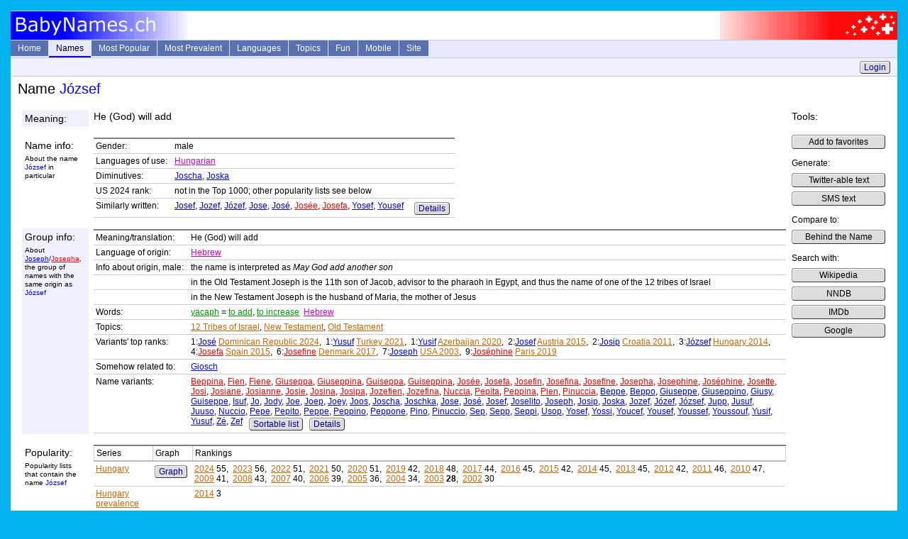

--- FILE ---
content_type: text/html; charset=utf-8
request_url: https://www.babynames.ch/Info/Name/naJozsef
body_size: 4642
content:


<!DOCTYPE html PUBLIC "-//W3C//DTD XHTML+RDFa 1.0//EN" "http://www.w3.org/MarkUp/DTD/xhtml-rdfa-1.dtd">
<html xmlns="http://www.w3.org/1999/xhtml">
<head id="ctl00_Head1"><title>
	Male Name J&#243;zsef - BabyNames.ch
</title><meta name="viewport" content="width=device-width, initial-scale=1.0" />
   <meta name="description" content="Info about meaning and origin of the male name J&#243;zsef with rankings in popularity lists" />
   <meta name="keywords" content="Meaning, origin, popularity" />

  <link href="/Content/Site.css" rel="stylesheet" type="text/css" />
  <link rel="shortcut icon" href="/Content/favicon0.ico" />

  <script type="text/javascript" src="/Scripts/MainMenu.js"></script>
</head>

<body>
  <div class="page">
    <div class="picHeader">
      <div class="picLeft"><img src="/Content/LogoL.gif" alt="logo left" height="40" width="250" /></div>
      <div class="picRight"><img src="/Content/LogoR.gif" alt="logo right" height="40" width="250" /></div>
    </div>

    <div class="header">
      <ul id="sddm">
        <li><a class="other" href="/">Home</a></li>
        <li><a href="/Info/Names"
            class="current" 
            onmouseover="timedOpen('m1')" 
            onmouseout="mclosetime()">Names</a>
            <div id="m1" 
                onmouseover="mcancelclosetime()" 
                onmouseout="mclosetime()">
            <a href="/Info/Lookup">Direct Lookup</a>
            <a href="/Info/LetterList">Browse by Letter</a>
            <a href="/Info/ExtSearchParam">Extended Search</a>
            <a href="/Info/FullTextSearch">Full Text Search</a>
            <a href="/Info/Favorites">Favorites</a>
            </div>
        </li>
        <li><a href="/Info/SeriesList"
            class="other" 
            onmouseover="timedOpen('m2')" 
            onmouseout="mclosetime()">Most Popular</a>
            <div id="m2" 
                onmouseover="mcancelclosetime()" 
                onmouseout="mclosetime()">
            <a href="/Info/Hitparade/poUs2024f" class="to">USA 2024 female</a><a href="/Info/Hitparade/poUs2024m" class="to">USA 2024 male</a><a href="/Info/Series/psUsYearly" class="to">USA all years</a><a href="/Info/Series/psUkEnglandWalesYearly" class="to">England plus Wales</a><a href="/Info/Series/psIeYearly" class="to">Ireland</a><a href="/Info/Series/psCaBritishColumbiaYearly" class="to">Canada BC</a><a href="/Info/Series/psAuNswYearly" class="to">Australia NSW</a><a href="/Info/SeriesList">Complete List (70+)</a><a href="/Info/HitGraphStart">Interactive Graphs</a>
            </div>
        </li>
        <li><a href="/Info/PrevalenceList"
            class="other" 
            onmouseover="timedOpen('m3')" 
            onmouseout="mclosetime()">Most Prevalent</a>
            <div id="m3" 
                onmouseover="mcancelclosetime()" 
                onmouseout="mclosetime()">
            <a href="/Info/Hitparade/poUsP1990f" class="to">USA female</a><a href="/Info/Hitparade/poUsP1990m" class="to">USA male</a><a href="/Info/PrevalenceList">Complete List (20+)</a>
            </div>
        </li>
        <li><a href="/Info/LanguageList"
            class="other" 
            onmouseover="timedOpen('m4')" 
            onmouseout="mclosetime()">Languages</a>
            <div id="m4" 
                onmouseover="mcancelclosetime()" 
                onmouseout="mclosetime()">
            <a href="/Info/Language/laJapanese" class="la">Japanese</a><a href="/Info/Language/laAlbanian" class="la">Albanian</a><a href="/Info/Language/laTagalog" class="la">Tagalog</a><a href="/Info/Language/laMalay" class="la">Malay</a><a href="/Info/Language/laHebrew" class="la">Hebrew</a><a href="/Info/Language/laOldGreek" class="la">Old Greek</a><a href="/Info/Language/laLatin" class="la">Latin</a><a href="/Info/Language/laSanskrit" class="la">Sanskrit</a><a href="/Info/Language/laOldEnglish" class="la">Old English</a><a href="/Info/Language/laOldFrench" class="la">Old French</a><a href="/Info/Language/laOldGerman" class="la">Old High German</a><a href="/Info/LanguageList">Complete List (100+)</a>
            </div>
        </li>
        <li><a href="/Info/TopicList"
            class="other" 
            onmouseover="timedOpen('m5')" 
            onmouseout="mclosetime()">Topics</a>
            <div id="m5" 
                onmouseover="mcancelclosetime()" 
                onmouseout="mclosetime()">
            <a href="/Info/Topic/reOldTestament" class="to">Old Testament</a><a href="/Info/Topic/reNewTestament" class="to">New Testament</a><a href="/Info/Topic/reAsteroids" class="to">Asteriods</a><a href="/Info/Topic/reAnimals" class="to">Animals</a><a href="/Info/Topic/rePlants" class="to">Plants</a><a href="/Info/Topic/reColors" class="to">Colors</a><a href="/Info/Topic/reGreekMythology" class="to">Greek Mythology</a><a href="/Info/Topic/reRomanMythology" class="to">Roman Mythology</a><a href="/Info/TopicList">Complete List (40+)</a>
            </div>
        </li>
        <li><a href="/Info/Fun"
            class="other" 
            onmouseover="timedOpen('m6')" 
            onmouseout="mclosetime()">Fun</a>
            <div id="m6" 
                onmouseover="mcancelclosetime()" 
                onmouseout="mclosetime()">
            <a href="/Guru">NameGuru Chatbot</a>
            <a href="/Info/MixParam">Combine Letters</a>
            <a href="/Info/ShortDescrParam">Twitterify</a>
            <a href="/Info/Numerology">Numerology</a>
            <a href="/Info/Quiz">Given Name Quiz</a>
            <a href="/Info/Random">Random Names</a>
            </div>
        </li>
        <li><a href="/Mobile">Mobile</a></li>
        <li><a href="/Home/Site"
            class="other" 
            onmouseover="timedOpen('m7')" 
            onmouseout="mclosetime()">Site</a>
            <div id="m7" 
                onmouseover="mcancelclosetime()" 
                onmouseout="mclosetime()">
            <a href="/Home/About">About</a>
            <a href="/Home/Links">Links</a>
            </div>
         </li>
      </ul>
      <div style="clear:both"></div>

    </div>

    <div class="history">
      
      &nbsp;
      <a class="button" href="/Account/LogOn">Login</a>

    </div>
    <div class="content">
      <h1>Name <span class="mna">József</span></h1>
      
  <table class="sectionTable"><tr><td class="min0odd"><span class="pMedium">Meaning:</span></td><td class="odd"><span class="pMedium">He (God) will add</span></td><td class="tools" rowspan="10" valign="top"><span class="pMedium">Tools:</span><p class="toolsCol"><a class="button" href="/Info/AddToFavorites?name=naJozsef" rel="nofollow">Add to favorites</a> </p><p class="toolsCol"> Generate: <br/><a class="button" href="/Info/ShortDescr?nameStr=naJozsef&amp;maxLen=140" rel="nofollow">Twitter-able text</a> <br/> <a class="button" href="/Info/ShortDescr?nameStr=naJozsef&amp;maxLen=160" rel="nofollow">SMS text</a> </p><p class="toolsCol"> Compare to: <br/><a href="http://www.behindthename.com/php/search.php?nmd=n&terms=J%c3%b3zsef" rel="nofollow" class="button">Behind the Name</a> </p><p class="toolsCol"> Search with: <br/><a href="http://en.wikipedia.org/wiki/Special:Search/J%c3%b3zsef" rel="nofollow" class="button">Wikipedia</a> <br/> <a href="http://search.nndb.com/search/nndb.cgi?query=J%c3%b3zsef" rel="nofollow" class="button">NNDB</a> <br/> <a href="http://www.imdb.com/find?s=all&q=J%c3%b3zsef" rel="nofollow" class="button">IMDb</a> <br/> <a href="http://www.google.com/search?q=J%c3%b3zsef" rel="nofollow" class="button">Google</a> </p></td></tr><tr><td class="spacer"></td><td class="spacer"></td></tr><tr><td class="min0even"><span class="pMedium">Name info:</span> <p class="pSubtext">About the name <span class="mna">József</span> in particular</p></td><td class="even"><table class="infoTable"><tr><td class="min0nb" >Gender:</td><td>male</td></tr>
<tr><td class="min0nb" >Languages of use:</td><td><a href="/Info/Language/laHungarian" class="la">Hungarian</a></td></tr>
<tr><td class="min0nb" >Diminutives:</td><td><a href="/Info/Name/naJoscha" class="mna">Joscha</a>, <a href="/Info/Name/naJoska" class="mna">Joska</a></td></tr>
<tr><td class="min0nb" >US 2024 rank:</td><td>not in the Top 1000; other popularity lists see below</td></tr>
<tr><td class="min0nb" >Similarly written:</td><td><span class="up"><a href="/Info/Name/naJosef" class="mna">Josef</a>, <a href="/Info/Name/naJozef" class="mna">Jozef</a>, <a href="/Info/Name/naJozef1" class="mna">Józef</a>, <a href="/Info/Name/naJose1" class="mna">Jose</a>, <a href="/Info/Name/naJose" class="mna">José</a>, <a href="/Info/Name/naJosee" class="fna">Josée</a>, <a href="/Info/Name/naJosefa" class="fna">Josefa</a>, <a href="/Info/Name/naYosef" class="mna">Yosef</a>, <a href="/Info/Name/naYousef" class="mna">Yousef</a></span> &nbsp;&nbsp;&nbsp;&nbsp;<a href="/Info/Similar/naJozsef" rel="nofollow" class="button">Details</a></td></tr>
</table>  </td></tr><tr><td class="spacer"></td><td class="spacer"></td></tr><tr><td class="min0odd"><span class="pMedium">Group info:</span> <p class="pSubtext">About <a href="/Info/Group/orJoseph" class="mna">Joseph</a>/<a href="/Info/Group/orJoseph" class="fna">Josepha</a>, the group of names with the same origin as <span class="mna">József</span></p></td><td class="odd"><table class="infoTable"><tr><td class="min0nb" >Meaning/translation:</td><td>He (God) will add</td></tr>
<tr><td class="min0nb" >Language of origin:</td><td><a href="/Info/Language/laHebrew" class="la">Hebrew</a></td></tr>
<tr><td class="min0nb" >Info about origin, male:</td><td>the name is interpreted as <i>May God add another son</i></td></tr>
<tr><td class="min0nb" >&nbsp;</td><td>in the Old Testament Joseph is the 11th son of Jacob, advisor to the pharaoh in Egypt, and thus the name of one of the 12 tribes of Israel</td></tr>
<tr><td class="min0nb" >&nbsp;</td><td>in the New Testament Joseph is the husband of Maria, the mother of Jesus</td></tr>
<tr><td class="min0nb" >Words:</td><td><a href="/Info/Word/woYacaph" class="wo">yacaph</a> = <a href="/Info/Word/woAdd" class="wo">to add</a>, <a href="/Info/Word/woIncrease" class="wo">to increase</a> &nbsp;<a href="/Info/Language/laHebrew" class="la">Hebrew</a></td></tr>
<tr><td class="min0nb" >Topics:</td><td><a href="/Info/Topic/reTribes" class="to">12 Tribes of Israel</a>, <a href="/Info/Topic/reNewTestament" class="to">New Testament</a>, <a href="/Info/Topic/reOldTestament" class="to">Old Testament</a></td></tr>
<tr><td class="min0nb" >Variants' top ranks:</td><td>1:<a href="/Info/Name/naJose" class="mna">José</a> <a href="/Info/Hitparade/poDo2024m" class="to">Dominican Republic 2024</a>,&nbsp; 1:<a href="/Info/Name/naYusuf" class="mna">Yusuf</a> <a href="/Info/Hitparade/poTr2021m" class="to">Turkey 2021</a>,&nbsp; 1:<a href="/Info/Name/naYusif" class="mna">Yusif</a> <a href="/Info/Hitparade/poAz2020m" class="to">Azerbaijan 2020</a>,&nbsp; 2:<a href="/Info/Name/naJosef" class="mna">Josef</a> <a href="/Info/Hitparade/poAtP2015m" class="to">Austria 2015</a>,&nbsp; 2:<a href="/Info/Name/naJosip" class="mna">Josip</a> <a href="/Info/Hitparade/poHrP2011m" class="to">Croatia 2011</a>,&nbsp; 3:<a href="/Info/Name/naJozsef" class="mna">József</a> <a href="/Info/Hitparade/poHuP2014m" class="to">Hungary 2014</a>,&nbsp; 4:<a href="/Info/Name/naJosefa" class="fna">Josefa</a> <a href="/Info/Hitparade/poEsP2015f" class="to">Spain 2015</a>,&nbsp; 6:<a href="/Info/Name/naJosefine" class="fna">Josefine</a> <a href="/Info/Hitparade/poDk2017f" class="to">Denmark 2017</a>,&nbsp; 7:<a href="/Info/Name/naJoseph" class="mna">Joseph</a> <a href="/Info/Hitparade/poUs2003m" class="to">USA 2003</a>,&nbsp; 9:<a href="/Info/Name/naJosephine" class="fna">Joséphine</a> <a href="/Info/Hitparade/poFrParis2019f" class="to">Paris 2019</a></td></tr>
<tr><td class="min0nb" >Somehow related to:</td><td><a href="/Info/Group/orGiosch" class="mna">Giosch</a></td></tr>
<tr><td class="min0nb" >Name variants:</td><td><span class="up"><a href="/Info/Name/naBeppina" class="fna">Beppina</a>, <a href="/Info/Name/naFien" class="fna">Fien</a>, <a href="/Info/Name/naFiene" class="fna">Fiene</a>, <a href="/Info/Name/naGiuseppa" class="fna">Giuseppa</a>, <a href="/Info/Name/naGiuseppina" class="fna">Giuseppina</a>, <a href="/Info/Name/naGuiseppa" class="fna">Guiseppa</a>, <a href="/Info/Name/naGuiseppina" class="fna">Guiseppina</a>, <a href="/Info/Name/naJosee" class="fna">Josée</a>, <a href="/Info/Name/naJosefa" class="fna">Josefa</a>, <a href="/Info/Name/naJosefin" class="fna">Josefin</a>, <a href="/Info/Name/naJosefina" class="fna">Josefina</a>, <a href="/Info/Name/naJosefine" class="fna">Josefine</a>, <a href="/Info/Name/naJosepha" class="fna">Josepha</a>, <a href="/Info/Name/naJosephine1" class="fna">Josephine</a>, <a href="/Info/Name/naJosephine" class="fna">Joséphine</a>, <a href="/Info/Name/naJosette" class="fna">Josette</a>, <a href="/Info/Name/naJosi" class="fna">Josi</a>, <a href="/Info/Name/naJosiane" class="fna">Josiane</a>, <a href="/Info/Name/naJosianne" class="fna">Josianne</a>, <a href="/Info/Name/naJosie" class="fna">Josie</a>, <a href="/Info/Name/naJosina" class="fna">Josina</a>, <a href="/Info/Name/naJosipa" class="fna">Josipa</a>, <a href="/Info/Name/naJozefien" class="fna">Jozefien</a>, <a href="/Info/Name/naJozefina" class="fna">Jozefina</a>, <a href="/Info/Name/naNuccia" class="fna">Nuccia</a>, <a href="/Info/Name/naPepita" class="fna">Pepita</a>, <a href="/Info/Name/naPeppina" class="fna">Peppina</a>, <a href="/Info/Name/naPien" class="fna">Pien</a>, <a href="/Info/Name/naPinuccia" class="fna">Pinuccia</a>, <a href="/Info/Name/naBeppe" class="mna">Beppe</a>, <a href="/Info/Name/naBeppo" class="mna">Beppo</a>, <a href="/Info/Name/naGiuseppe" class="mna">Giuseppe</a>, <a href="/Info/Name/naGiuseppino" class="mna">Giuseppino</a>, <a href="/Info/Name/naGiusy" class="mna">Giusy</a>, <a href="/Info/Name/naGuiseppe" class="mna">Guiseppe</a>, <a href="/Info/Name/naIsuf" class="mna">Isuf</a>, <a href="/Info/Name/naJo1" class="mna">Jo</a>, <a href="/Info/Name/naJody1" class="mna">Jody</a>, <a href="/Info/Name/naJoe" class="mna">Joe</a>, <a href="/Info/Name/naJoep" class="mna">Joep</a>, <a href="/Info/Name/naJoey" class="mna">Joey</a>, <a href="/Info/Name/naJoos" class="mna">Joos</a>, <a href="/Info/Name/naJoscha" class="mna">Joscha</a>, <a href="/Info/Name/naJoschka" class="mna">Joschka</a>, <a href="/Info/Name/naJose1" class="mna">Jose</a>, <a href="/Info/Name/naJose" class="mna">José</a>, <a href="/Info/Name/naJosef" class="mna">Josef</a>, <a href="/Info/Name/naJoselito" class="mna">Joselito</a>, <a href="/Info/Name/naJoseph" class="mna">Joseph</a>, <a href="/Info/Name/naJosip" class="mna">Josip</a>, <a href="/Info/Name/naJoska" class="mna">Joska</a>, <a href="/Info/Name/naJozef" class="mna">Jozef</a>, <a href="/Info/Name/naJozef1" class="mna">Józef</a>, <a href="/Info/Name/naJozsef" class="mna">József</a>, <a href="/Info/Name/naJupp" class="mna">Jupp</a>, <a href="/Info/Name/naJusuf" class="mna">Jusuf</a>, <a href="/Info/Name/naJuuso" class="mna">Juuso</a>, <a href="/Info/Name/naNuccio" class="mna">Nuccio</a>, <a href="/Info/Name/naPepe" class="mna">Pepe</a>, <a href="/Info/Name/naPepito" class="mna">Pepito</a>, <a href="/Info/Name/naPeppe" class="mna">Peppe</a>, <a href="/Info/Name/naPeppino" class="mna">Peppino</a>, <a href="/Info/Name/naPeppone" class="mna">Peppone</a>, <a href="/Info/Name/naPino" class="mna">Pino</a>, <a href="/Info/Name/naPinuccio" class="mna">Pinuccio</a>, <a href="/Info/Name/naSep" class="mna">Sep</a>, <a href="/Info/Name/naSepp" class="mna">Sepp</a>, <a href="/Info/Name/naSeppi" class="mna">Seppi</a>, <a href="/Info/Name/naUsop" class="mna">Usop</a>, <a href="/Info/Name/naYosef" class="mna">Yosef</a>, <a href="/Info/Name/naYossi" class="mna">Yossi</a>, <a href="/Info/Name/naYoucef" class="mna">Youcef</a>, <a href="/Info/Name/naYousef" class="mna">Yousef</a>, <a href="/Info/Name/naYoussef" class="mna">Youssef</a>, <a href="/Info/Name/naYoussouf" class="mna">Youssouf</a>, <a href="/Info/Name/naYusif" class="mna">Yusif</a>, <a href="/Info/Name/naYusuf" class="mna">Yusuf</a>, <a href="/Info/Name/naZe" class="mna">Zé</a>, <a href="/Info/Name/naZef" class="mna">Zef</a></span> &nbsp; <a href="/Info/ExtSearch?Origin=orJoseph" rel="nofollow" class="button">Sortable list</a> &nbsp; <a href="/Info/Group/orJoseph" rel="nofollow" class="button">Details</a></td></tr>
</table>  </td></tr><tr><td class="spacer"></td><td class="spacer"></td></tr><tr><td class="min0even"><span class="pMedium">Popularity:</span> <p class="pSubtext">Popularity lists that contain the name <span class="mna">József</span></p></td><td class="even"><table class="infoTable"><tr><th>Series</th><th>Graph</th><th>Rankings</th></tr>
<tr><td><a href="/Info/Series/psHuYearly" class="to">Hungary</a></td><td><a href="/Info/HitGraph?type=Group&series=psHuYearly&name=naJozsef" rel="nofollow" class="button">Graph</a></td><td><a href="/Info/Hitparade/poHu2024m" class="to">2024</a> 55,&nbsp; <a href="/Info/Hitparade/poHu2023m" class="to">2023</a> 56,&nbsp; <a href="/Info/Hitparade/poHu2022m" class="to">2022</a> 51,&nbsp; <a href="/Info/Hitparade/poHu2021m" class="to">2021</a> 50,&nbsp; <a href="/Info/Hitparade/poHu2020m" class="to">2020</a> 51,&nbsp; <a href="/Info/Hitparade/poHu2019m" class="to">2019</a> 42,&nbsp; <a href="/Info/Hitparade/poHu2018m" class="to">2018</a> 48,&nbsp; <a href="/Info/Hitparade/poHu2017m" class="to">2017</a> 44,&nbsp; <a href="/Info/Hitparade/poHu2016m" class="to">2016</a> 45,&nbsp; <a href="/Info/Hitparade/poHu2015m" class="to">2015</a> 42,&nbsp; <a href="/Info/Hitparade/poHu2014m" class="to">2014</a> 45,&nbsp; <a href="/Info/Hitparade/poHu2013m" class="to">2013</a> 45,&nbsp; <a href="/Info/Hitparade/poHu2012m" class="to">2012</a> 42,&nbsp; <a href="/Info/Hitparade/poHu2011m" class="to">2011</a> 46,&nbsp; <a href="/Info/Hitparade/poHu2010m" class="to">2010</a> 47,&nbsp; <a href="/Info/Hitparade/poHu2009m" class="to">2009</a> 41,&nbsp; <a href="/Info/Hitparade/poHu2008m" class="to">2008</a> 43,&nbsp; <a href="/Info/Hitparade/poHu2007m" class="to">2007</a> 40,&nbsp; <a href="/Info/Hitparade/poHu2006m" class="to">2006</a> 39,&nbsp; <a href="/Info/Hitparade/poHu2005m" class="to">2005</a> 36,&nbsp; <a href="/Info/Hitparade/poHu2004m" class="to">2004</a> 34,&nbsp; <a href="/Info/Hitparade/poHu2003m" class="to">2003</a> <b>28</b>,&nbsp; <a href="/Info/Hitparade/poHu2002m" class="to">2002</a> 30</td></tr>
<tr><td><a href="/Info/Series/psHuPYearly" class="to">Hungary prevalence</a></td><td>&nbsp;</td><td><a href="/Info/Hitparade/poHuP2014m" class="to">2014</a> 3</td></tr>
</table>  </td></tr><tr><td class="spacer"></td><td class="spacer"></td></tr></table>
      
      
    </div>
  </div>
</body>
</html>
